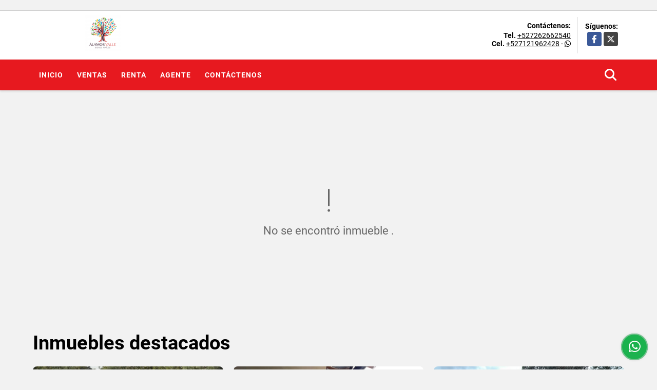

--- FILE ---
content_type: text/html; charset=UTF-8
request_url: https://alamosvalle.com/casa-venta-avandaro-valle-de-bravo/4545043
body_size: 9413
content:
<!DOCTYPE html>
<html lang="es">
    <head>
        <meta charset="utf-8">
        <meta name="viewport" content="width=device-width, initial-scale=1.0, user-scalable=no">
        <meta name="author" content="Wasi.co">
        <meta name="description" content="Av&amp;aacute;ndaro es por mucho hoy en d&amp;iacute;a el destino preferido por la gente de la CDMX que busca tener los privilegios de un entorno natural, lleno de act">
        <meta name="Keywords" content="Propiedades en México Estado de México Valle de Bravo, casas, apartamentos, lotes y fincas para la venta y alquiler en México Estado de México Valle de Bravo, vista al lago, bosque, rancho, acceso al lago, avandaro, club de golf rancho avandaro,">
        <meta name="Language" content="Spanish">
        <meta name="Designer" content="www.wasi.co">
        <meta name="distribution" content="Global">
        <meta name="Robots" content="INDEX,FOLLOW">
        <meta name="csrf-token" content="whOXrokTlkzHPIzJoKwrnl0Coj6Q0DRwXHKxC0tX">

        <title>CASA GALERIA  AVANDARO - $6,800,000 MXN</title>

        <!-- og tags -->
        <meta property="og:description" content="Av&amp;aacute;ndaro es por mucho hoy en d&amp;iacute;a el destino preferido por la gente de la CDMX que busca tener los privilegios de un entorno natural, lleno de act" />
        <meta property="og:title" content="CASA GALERIA  AVANDARO - $6,800,000 MXN" />
        <meta property="og:type" content="website" />
        <meta property="og:url" content="https://alamosvalle.com/casa-venta-avandaro-valle-de-bravo/4545043" />
        <meta property="og:image" content="https://images.wasi.co/inmuebles/b61242320221202055611.jpeg" />
        <meta property="og:image:width" content="300" />
        <meta property="og:image:height" content="225" />
        <meta property="og:site_name" content="alamosvalle.com" />

        <!-- og tags google+ -->
        <meta itemprop="description" content="Av&amp;aacute;ndaro es por mucho hoy en d&amp;iacute;a el destino preferido por la gente de la CDMX que busca tener los privilegios de un entorno natural, lleno de act">

        <!-- og tags twitter-->
        <meta name="twitter:card" value="Av&amp;aacute;ndaro es por mucho hoy en d&amp;iacute;a el destino preferido por la gente de la CDMX que busca tener los privilegios de un entorno natural, lleno de act">

                    <link href="https://images.wasi.co/inmuebles/b61242320221202055611.jpeg" rel="image_src"/>
        
        <link rel="shortcut icon" href="https://images.wasi.co/empresas/b20170222010608.jpeg" />
        <!-- ------------ Main Style ------------ -->
                    <link href="https://alamosvalle.com/css/v1/pro28/style.min.css?v11769849909" async rel="stylesheet" type="text/css"/>
            <link href="https://alamosvalle.com/css/v1/pro28/fonts.min.css?v11769849909" async rel="stylesheet" type="text/css"/>
                                          <link href="https://alamosvalle.com/css/v1/pro28/skins/red-light.min.css?v11769849909" async rel="stylesheet" type="text/css"/>
                                          <!--skin colors-->
        <!--<link href="css/skin/{color}.min.css" rel="stylesheet" type="text/css"/>-->
        <!--<link rel="stylesheet" href="https://cdn.jsdelivr.net/npm/bootstrap-select@1.14.0-beta3/dist/css/bootstrap-select.min.css">-->

                                        <script src="https://www.google.com/recaptcha/api.js?hl=es" async defer></script>
    </head>
    <body>
            <section id="gLang" >
    <div class="googleLang auto_margin" >
        <div id="google_translate_element"></div>
    </div>
</section>
<header>
    <div class="container-fluid">
        <div class="areaHeader auto_margin">
            <div class="row">
                <div class="col-lg-3 col-md-4">
                    <div class="logo">
                        <a href="https://alamosvalle.com"><img src="https://images.wasi.co/empresas/b20200113020818.png"  data-2x="https://images.wasi.co/empresas/2xb20200113020818.png" onerror="this.src='https://images.wasi.co/empresas/b20200113020818.png'" title="Logo empresa"
                                                                    class="img-retina center-block" alt="alamos valle bienes raices">
                        </a>
                    </div>
                </div>
                <div class="col-lg-9 col-md-8">
                    <div class="info_top">
                        <div class="contactTop">
                            <div class="layout">
                                <div class="phone">
                                    <strong>Contáctenos:</strong>
                                                                            <span><strong>Tel. </strong> <a href="tel:+527262662540">+527262662540</a></span>
                                                                                                                <span><strong>Cel. </strong><a href="tel:+527121962428">+527121962428</a> - <i class="fab fa-whatsapp"></i></span>
                                                                    </div>
                            </div>
                        </div>
                                                <div class="redesTop">
                            <div class="layout">
                                <div>Síguenos:</div>
                                <ul class="follow">
                                                                            <li><a href="https://www.facebook.com/Alamos-Valle-1575252099466574/?ref=hl" target="_blank" data-follow="facebook" title="facebook"><span>Facebook</span></a></li>
                                                                                                                <li><a href="https://twitter.com/AlamosValle" target="_blank" data-follow="x-twitter" title="X"><span>X</span></a></li>
                                                                                                                                                                                                                    </ul>
                            </div>
                        </div>
                                            </div>
                </div>
            </div>
        </div>
    </div>
</header>
<nav>
    <div class="topMenu">
        <div class="flat-mega-menu auto_margin">
            <ul id="idrop" class="mcollapse changer">
                <li><a href="https://alamosvalle.com" >Inicio</a></li>
                                                                    <li><a href="https://alamosvalle.com/s/ventas">Ventas</a>
                        <ul class="drop-down one-column hover-fade">
                                                                                                                                                                                                                                                                                                                                                                                                            <li><a href="https://alamosvalle.com/s/casa/ventas?id_property_type=1&amp;business_type%5B0%5D=for_sale">Casa (89)</a></li>
                                                                                                                                                                                                                                                        <li><a href="https://alamosvalle.com/s/condominio/ventas?id_property_type=19&amp;business_type%5B0%5D=for_sale">Condominio (105)</a></li>
                                                                                                                                                                                                                                                                                                                    <li><a href="https://alamosvalle.com/s/departamento/ventas?id_property_type=2&amp;business_type%5B0%5D=for_sale">Departamento (1)</a></li>
                                                                                                                                                                                                                                                                                                                                                                                                                                                                                                                                                                                                                                                                                                                                                                                                                    <li><a href="https://alamosvalle.com/s/nave-industrial/ventas?id_property_type=30&amp;business_type%5B0%5D=for_sale">Nave Industrial (1)</a></li>
                                                                                                                                                                                                                                                                                                                                                                                <li><a href="https://alamosvalle.com/s/rancho/ventas?id_property_type=7&amp;business_type%5B0%5D=for_sale">Rancho (6)</a></li>
                                                                                                                                                                                            <li><a href="https://alamosvalle.com/s/terreno/ventas?id_property_type=32&amp;business_type%5B0%5D=for_sale">Terreno (129)</a></li>
                                                                                    </ul>
                    </li>
                                                                                    <li><a href="https://alamosvalle.com/s/renta">Renta</a>
                        <ul class="drop-down one-column hover-fade">
                                                                                                                                                            <li><a href="https://alamosvalle.com/s/bungalow/renta?id_property_type=22&amp;business_type%5B0%5D=for_rent">Bungalow (2)</a></li>
                                                                                                                                <li><a href="https://alamosvalle.com/s/cabana/renta?id_property_type=28&amp;business_type%5B0%5D=for_rent">Cabaña (1)</a></li>
                                                                                                                                                                                                                                                        <li><a href="https://alamosvalle.com/s/casa/renta?id_property_type=1&amp;business_type%5B0%5D=for_rent">Casa (55)</a></li>
                                                                                                                                                                                                                                                        <li><a href="https://alamosvalle.com/s/condominio/renta?id_property_type=19&amp;business_type%5B0%5D=for_rent">Condominio (25)</a></li>
                                                                                                                                                                                                                                                                                                                    <li><a href="https://alamosvalle.com/s/departamento/renta?id_property_type=2&amp;business_type%5B0%5D=for_rent">Departamento (2)</a></li>
                                                                                                                                                                                                                                                                                                                                                                                                                                                                                                                                                                                                                                <li><a href="https://alamosvalle.com/s/local/renta?id_property_type=3&amp;business_type%5B0%5D=for_rent">Local (9)</a></li>
                                                                                                                                                                                                                                                                                                                                                                                                                                                                                                                                                                                                                                                                                            <li><a href="https://alamosvalle.com/s/terreno/renta?id_property_type=32&amp;business_type%5B0%5D=for_rent">Terreno (1)</a></li>
                                                                                    </ul>
                    </li>
                                                                                                                                                                <li><a href="https://alamosvalle.com/asesores" >Agente</a></li>
                                                                                                <li><a href="https://alamosvalle.com/main-contactenos.htm" >Contáctenos</a></li>
                <li class="search-bar hidden-md-down"><i class="fa fa-search"></i>
                    <ul class="drop-down" style="display: none;">
                        <form method="GET" action="https://alamosvalle.com/s" accept-charset="UTF-8" onSubmit="$(&#039;input[type=&quot;submit&quot;]&#039;).attr(&quot;disabled&quot;,&quot;disabled&quot;);">
                        <table>
                            <tbody>
                            <tr>
                                <td><input type="text" id="matchLabel" placeholder="Buscar en el sitio" value="" name="match"></td>
                                <td><input class="btn" type="submit" value="Buscar"></td>
                            </tr>
                            </tbody>
                        </table>
                        </form>
                    </ul>
                </li>
            </ul>
        </div>
    </div>
</nav>
<div id="mobile" style="position: relative;">
    <div class="mobile_search hidden-lg-up">
        <a href="#" class="show_hide"><i class="fas fa-search"></i></a>
    </div>
</div>
<!--mobile search-->
<div class="slidingSearch">
    <div class="input-group">
        <form method="GET" action="https://alamosvalle.com/s" accept-charset="UTF-8" onSubmit="$(&#039;input[type=&quot;submit&quot;]&#039;).attr(&quot;disabled&quot;,&quot;disabled&quot;);">
        <table>
            <tbody>
            <tr>
                <td><input type="text" class="form-control" aria-label="" placeholder="Buscar por:" name="match" value=""></td>
                <td><input class="btn" type="submit" value="Buscar"></td>
            </tr>
            </tbody>
        </table>
        </form>
    </div>
</div>
                <section>
            <div class="area-content ">
                <!-- mensage-->
                <div class="msg_empty">
                    <div class="text">
                        <i class="far fa-exclamation"></i>
                        <p> No se encontró inmueble .</p>
                    </div>
                </div>
                <!-- end mensage-->
                <section>
        <div class="container-fluid">
            <div class="areaDestacados auto_margin pt-lg-1 pt-md-0 pt-5">
                <h2>Inmuebles <strong>destacados</strong></h2>
                <div class="list-properties">
                    <div class="row">
                                                    <div class="col-lg-4 col-md-6 mt-2 mb-2">
                                <div class="item border-0 shadow-none">
        <figure>
        <a href="https://alamosvalle.com/local-renta-valle-de-bravo/9360722" class="fill_B">
            <img data-sizes="auto" data-src="https://image.wasi.co/[base64]" class="fill-box" alt="local 2 en renta en plaza andador valle de bravo la pena">
        </a>
        <div class="shape_img"></div>
    </figure>
    <div class="body">
        <span class="tag1">LOCAL</span> <span class="tag2">
            RENTA
        </span>
        <h2><a href="https://alamosvalle.com/local-renta-valle-de-bravo/9360722" class="t8-title">LOCAL 2 EN RENTA EN PLAZA ANDADOR, VALLE DE BRAVO, LA PEÑA</a></h2>
        <div class="ubicacion  t8-title">Mexico</div>
        <div class="info_details">
            <div class="row">
                <div class="col-3">
                    <span class="dt1">0</span>
                    <span class="dt2 t8-title"> Habitaciones</span>
                </div>
                <div class="col-3">
                    <span class="dt1">0</span>
                    <span class="dt2 t8-title text-truncate"> Baños</span>
                </div>
                <div class="col-3">
                    <span class="dt1">0</span>
                    <span class="dt2 text-truncate"> Garaje</span>
                </div>
                                <div class="col-3">
                    <span class="dt1">155</span>
                    <span class="dt2 t8-title"> Área m<sup>2</sup> </span>
                </div>
                            </div>
        </div>
        <div class="areaPrecio">
            <div class="row">
                                                                                                <div class="col-2"></div>
                        <div class="col-9 text-right">
                            Renta
                            <p class=" text-truncate">$55,000 <small>MXN</small></p>
                        </div>
                                                </div>
        </div>
    </div>
</div>
                            </div>
                                                    <div class="col-lg-4 col-md-6 mt-2 mb-2">
                                <div class="item border-0 shadow-none">
        <figure>
        <a href="https://alamosvalle.com/condominio-renta-valle-de-bravo/9529103" class="fill_B">
            <img data-sizes="auto" data-src="https://image.wasi.co/[base64]" class="fill-box" alt="town house en renta">
        </a>
        <div class="shape_img"></div>
    </figure>
    <div class="body">
        <span class="tag1">CONDOMINIO</span> <span class="tag2">
            RENTA
        </span>
        <h2><a href="https://alamosvalle.com/condominio-renta-valle-de-bravo/9529103" class="t8-title">TOWN HOUSE EN RENTA </a></h2>
        <div class="ubicacion  t8-title">Mexico</div>
        <div class="info_details">
            <div class="row">
                <div class="col-3">
                    <span class="dt1">3</span>
                    <span class="dt2 t8-title"> Habitaciones</span>
                </div>
                <div class="col-3">
                    <span class="dt1">3</span>
                    <span class="dt2 t8-title text-truncate"> Baños</span>
                </div>
                <div class="col-3">
                    <span class="dt1">1</span>
                    <span class="dt2 text-truncate"> Garaje</span>
                </div>
                                <div class="col-3">
                    <span class="dt1">160</span>
                    <span class="dt2 t8-title"> Área m<sup>2</sup> </span>
                </div>
                            </div>
        </div>
        <div class="areaPrecio">
            <div class="row">
                                                                                                <div class="col-2"></div>
                        <div class="col-9 text-right">
                            Renta
                            <p class=" text-truncate">$40,000 <small>MXN</small></p>
                        </div>
                                                </div>
        </div>
    </div>
</div>
                            </div>
                                                    <div class="col-lg-4 col-md-6 mt-2 mb-2">
                                <div class="item border-0 shadow-none">
        <figure>
        <a href="https://alamosvalle.com/casa-renta-valle-de-bravo/9367394" class="fill_B">
            <img data-sizes="auto" data-src="https://image.wasi.co/[base64]" class="fill-box" alt="casa valle verde avandaro">
        </a>
        <div class="shape_img"></div>
    </figure>
    <div class="body">
        <span class="tag1">CASA</span> <span class="tag2">
            RENTA
        </span>
        <h2><a href="https://alamosvalle.com/casa-renta-valle-de-bravo/9367394" class="t8-title">CASA VALLE VERDE AVANDARO </a></h2>
        <div class="ubicacion  t8-title">Mexico</div>
        <div class="info_details">
            <div class="row">
                <div class="col-3">
                    <span class="dt1">4</span>
                    <span class="dt2 t8-title"> Habitaciones</span>
                </div>
                <div class="col-3">
                    <span class="dt1">5</span>
                    <span class="dt2 t8-title text-truncate"> Baños</span>
                </div>
                <div class="col-3">
                    <span class="dt1">3</span>
                    <span class="dt2 text-truncate"> Garaje</span>
                </div>
                                <div class="col-3">
                    <span class="dt1">250</span>
                    <span class="dt2 t8-title"> Área m<sup>2</sup> </span>
                </div>
                            </div>
        </div>
        <div class="areaPrecio">
            <div class="row">
                                                                                                <div class="col-2"></div>
                        <div class="col-9 text-right">
                            Renta
                            <p class=" text-truncate">$37,500 <small>MXN</small></p>
                        </div>
                                                </div>
        </div>
    </div>
</div>
                            </div>
                                                    <div class="col-lg-4 col-md-6 mt-2 mb-2">
                                <div class="item border-0 shadow-none">
        <figure>
        <a href="https://alamosvalle.com/bungalow-renta-valle-de-bravo/9339767" class="fill_B">
            <img data-sizes="auto" data-src="https://image.wasi.co/[base64]" class="fill-box" alt="bungalow en renta">
        </a>
        <div class="shape_img"></div>
    </figure>
    <div class="body">
        <span class="tag1">BUNGALOW</span> <span class="tag2">
            RENTA
        </span>
        <h2><a href="https://alamosvalle.com/bungalow-renta-valle-de-bravo/9339767" class="t8-title">BUNGALOW EN RENTA </a></h2>
        <div class="ubicacion  t8-title">Mexico</div>
        <div class="info_details">
            <div class="row">
                <div class="col-3">
                    <span class="dt1">1</span>
                    <span class="dt2 t8-title"> Habitaciones</span>
                </div>
                <div class="col-3">
                    <span class="dt1">1</span>
                    <span class="dt2 t8-title text-truncate"> Baño</span>
                </div>
                <div class="col-3">
                    <span class="dt1">2</span>
                    <span class="dt2 text-truncate"> Garaje</span>
                </div>
                                <div class="col-3">
                    <span class="dt1">60</span>
                    <span class="dt2 t8-title"> Área m<sup>2</sup> </span>
                </div>
                            </div>
        </div>
        <div class="areaPrecio">
            <div class="row">
                                                                                                <div class="col-2"></div>
                        <div class="col-9 text-right">
                            Renta
                            <p class=" text-truncate">$9,000 <small>MXN</small></p>
                        </div>
                                                </div>
        </div>
    </div>
</div>
                            </div>
                                                    <div class="col-lg-4 col-md-6 mt-2 mb-2">
                                <div class="item border-0 shadow-none">
        <figure>
        <a href="https://alamosvalle.com/condominio-venta-valle-de-bravo/8608452" class="fill_B">
            <img data-sizes="auto" data-src="https://image.wasi.co/[base64]" class="fill-box" alt="casa en venta avandaro">
        </a>
        <div class="shape_img"></div>
    </figure>
    <div class="body">
        <span class="tag1">CONDOMINIO</span> <span class="tag2">
            VENTA
        </span>
        <h2><a href="https://alamosvalle.com/condominio-venta-valle-de-bravo/8608452" class="t8-title">CASA EN VENTA AVANDARO</a></h2>
        <div class="ubicacion  t8-title">Mexico</div>
        <div class="info_details">
            <div class="row">
                <div class="col-3">
                    <span class="dt1">4</span>
                    <span class="dt2 t8-title"> Habitaciones</span>
                </div>
                <div class="col-3">
                    <span class="dt1">5</span>
                    <span class="dt2 t8-title text-truncate"> Baños</span>
                </div>
                <div class="col-3">
                    <span class="dt1">2</span>
                    <span class="dt2 text-truncate"> Garaje</span>
                </div>
                                <div class="col-3">
                    <span class="dt1">545</span>
                    <span class="dt2 t8-title"> Área m<sup>2</sup> </span>
                </div>
                            </div>
        </div>
        <div class="areaPrecio">
            <div class="row">
                                                                            <div class="col-2"></div>
                        <div class="col-9 text-right">
                            Venta
                            <p class=" text-truncate">$17,724,000 <small>MXN</small></p>
                        </div>
                                                                    </div>
        </div>
    </div>
</div>
                            </div>
                                                    <div class="col-lg-4 col-md-6 mt-2 mb-2">
                                <div class="item border-0 shadow-none">
        <figure>
        <a href="https://alamosvalle.com/casa-venta-valle-de-bravo/9654746" class="fill_B">
            <img data-sizes="auto" data-src="https://image.wasi.co/[base64]" class="fill-box" alt="casa en venta colibri valle de bravo">
        </a>
        <div class="shape_img"></div>
    </figure>
    <div class="body">
        <span class="tag1">CASA</span> <span class="tag2">
            VENTA
        </span>
        <h2><a href="https://alamosvalle.com/casa-venta-valle-de-bravo/9654746" class="t8-title">CASA EN VENTA COLIBRÍ, VALLE DE BRAVO </a></h2>
        <div class="ubicacion  t8-title">Mexico</div>
        <div class="info_details">
            <div class="row">
                <div class="col-3">
                    <span class="dt1">3</span>
                    <span class="dt2 t8-title"> Habitaciones</span>
                </div>
                <div class="col-3">
                    <span class="dt1">3</span>
                    <span class="dt2 t8-title text-truncate"> Baños</span>
                </div>
                <div class="col-3">
                    <span class="dt1">3</span>
                    <span class="dt2 text-truncate"> Garaje</span>
                </div>
                                <div class="col-3">
                    <span class="dt1">194</span>
                    <span class="dt2 t8-title"> Área m<sup>2</sup> </span>
                </div>
                            </div>
        </div>
        <div class="areaPrecio">
            <div class="row">
                                                                            <div class="col-2"></div>
                        <div class="col-9 text-right">
                            Venta
                            <p class=" text-truncate">$11,000,000 <small>MXN</small></p>
                        </div>
                                                                    </div>
        </div>
    </div>
</div>
                            </div>
                                                    <div class="col-lg-4 col-md-6 mt-2 mb-2">
                                <div class="item border-0 shadow-none">
        <figure>
        <a href="https://alamosvalle.com/local-renta-valle-de-bravo/9360428" class="fill_B">
            <img data-sizes="auto" data-src="https://image.wasi.co/[base64]" class="fill-box" alt="local 5 en renta en plaza andador valle de bravo la pena">
        </a>
        <div class="shape_img"></div>
    </figure>
    <div class="body">
        <span class="tag1">LOCAL</span> <span class="tag2">
            RENTA
        </span>
        <h2><a href="https://alamosvalle.com/local-renta-valle-de-bravo/9360428" class="t8-title">LOCAL 5 EN RENTA EN PLAZA ANDADOR, VALLE DE BRAVO, LA PEÑA</a></h2>
        <div class="ubicacion  t8-title">Mexico</div>
        <div class="info_details">
            <div class="row">
                <div class="col-3">
                    <span class="dt1">0</span>
                    <span class="dt2 t8-title"> Habitaciones</span>
                </div>
                <div class="col-3">
                    <span class="dt1">0</span>
                    <span class="dt2 t8-title text-truncate"> Baños</span>
                </div>
                <div class="col-3">
                    <span class="dt1">0</span>
                    <span class="dt2 text-truncate"> Garaje</span>
                </div>
                                <div class="col-3">
                    <span class="dt1">139</span>
                    <span class="dt2 t8-title"> Área m<sup>2</sup> </span>
                </div>
                            </div>
        </div>
        <div class="areaPrecio">
            <div class="row">
                                                                                                <div class="col-2"></div>
                        <div class="col-9 text-right">
                            Renta
                            <p class=" text-truncate">$55,000 <small>MXN</small></p>
                        </div>
                                                </div>
        </div>
    </div>
</div>
                            </div>
                                                    <div class="col-lg-4 col-md-6 mt-2 mb-2">
                                <div class="item border-0 shadow-none">
        <figure>
        <a href="https://alamosvalle.com/casa-venta-valle-de-bravo/9391291" class="fill_B">
            <img data-sizes="auto" data-src="https://image.wasi.co/[base64]" class="fill-box" alt="casa en venta en el pueblo">
        </a>
        <div class="shape_img"></div>
    </figure>
    <div class="body">
        <span class="tag1">CASA</span> <span class="tag2">
            VENTA
        </span>
        <h2><a href="https://alamosvalle.com/casa-venta-valle-de-bravo/9391291" class="t8-title">CASA EN VENTA EN EL PUEBLO</a></h2>
        <div class="ubicacion  t8-title">Mexico</div>
        <div class="info_details">
            <div class="row">
                <div class="col-3">
                    <span class="dt1">3</span>
                    <span class="dt2 t8-title"> Habitaciones</span>
                </div>
                <div class="col-3">
                    <span class="dt1">2</span>
                    <span class="dt2 t8-title text-truncate"> Baños</span>
                </div>
                <div class="col-3">
                    <span class="dt1">2</span>
                    <span class="dt2 text-truncate"> Garaje</span>
                </div>
                                <div class="col-3">
                    <span class="dt1">115</span>
                    <span class="dt2 t8-title"> Área m<sup>2</sup> </span>
                </div>
                            </div>
        </div>
        <div class="areaPrecio">
            <div class="row">
                                                                            <div class="col-2"></div>
                        <div class="col-9 text-right">
                            Venta
                            <p class=" text-truncate">$4,650,000 <small>MXN</small></p>
                        </div>
                                                                    </div>
        </div>
    </div>
</div>
                            </div>
                                                    <div class="col-lg-4 col-md-6 mt-2 mb-2">
                                <div class="item border-0 shadow-none">
        <figure>
        <a href="https://alamosvalle.com/terreno-venta-avandaro-valle-de-bravo/7365129" class="fill_B">
            <img data-sizes="auto" data-src="https://image.wasi.co/[base64]" class="fill-box" alt="rancho el pinal">
        </a>
        <div class="shape_img"></div>
    </figure>
    <div class="body">
        <span class="tag1">TERRENO</span> <span class="tag2">
            VENTA
        </span>
        <h2><a href="https://alamosvalle.com/terreno-venta-avandaro-valle-de-bravo/7365129" class="t8-title">RANCHO EL PINAL </a></h2>
        <div class="ubicacion  t8-title">Mexico</div>
        <div class="info_details">
            <div class="row">
                <div class="col-3">
                    <span class="dt1">0</span>
                    <span class="dt2 t8-title"> Habitaciones</span>
                </div>
                <div class="col-3">
                    <span class="dt1">0</span>
                    <span class="dt2 t8-title text-truncate"> Baños</span>
                </div>
                <div class="col-3">
                    <span class="dt1">0</span>
                    <span class="dt2 text-truncate"> Garaje</span>
                </div>
                            </div>
        </div>
        <div class="areaPrecio">
            <div class="row">
                                                                            <div class="col-2"></div>
                        <div class="col-9 text-right">
                            Venta
                            <p class=" text-truncate">$10,100,000 <small>MXN</small></p>
                        </div>
                                                                    </div>
        </div>
    </div>
</div>
                            </div>
                                                    <div class="col-lg-4 col-md-6 mt-2 mb-2">
                                <div class="item border-0 shadow-none">
        <figure>
        <a href="https://alamosvalle.com/casa-venta-valle-de-bravo/9460661" class="fill_B">
            <img data-sizes="auto" data-src="https://image.wasi.co/[base64]" class="fill-box" alt="residencia del rio club de golf con acceso al green">
        </a>
        <div class="shape_img"></div>
    </figure>
    <div class="body">
        <span class="tag1">CASA</span> <span class="tag2">
            VENTA
        </span>
        <h2><a href="https://alamosvalle.com/casa-venta-valle-de-bravo/9460661" class="t8-title">RESIDENCIA DEL RÍO CLUB DE GOLF CON ACCESO AL GREEN</a></h2>
        <div class="ubicacion  t8-title">Mexico</div>
        <div class="info_details">
            <div class="row">
                <div class="col-3">
                    <span class="dt1">8</span>
                    <span class="dt2 t8-title"> Habitaciones</span>
                </div>
                <div class="col-3">
                    <span class="dt1">9.5</span>
                    <span class="dt2 t8-title text-truncate"> Baños</span>
                </div>
                <div class="col-3">
                    <span class="dt1">8</span>
                    <span class="dt2 text-truncate"> Garaje</span>
                </div>
                                <div class="col-3">
                    <span class="dt1">800</span>
                    <span class="dt2 t8-title"> Área m<sup>2</sup> </span>
                </div>
                            </div>
        </div>
        <div class="areaPrecio">
            <div class="row">
                                                                            <div class="col-2"></div>
                        <div class="col-9 text-right">
                            Venta
                            <p class=" text-truncate">$40,000,000 <small>MXN</small></p>
                        </div>
                                                                    </div>
        </div>
    </div>
</div>
                            </div>
                                                    <div class="col-lg-4 col-md-6 mt-2 mb-2">
                                <div class="item border-0 shadow-none">
        <figure>
        <a href="https://alamosvalle.com/casa-renta-valle-de-bravo/9462028" class="fill_B">
            <img data-sizes="auto" data-src="https://image.wasi.co/[base64]" class="fill-box" alt="casa en renta junto a valle santana">
        </a>
        <div class="shape_img"></div>
    </figure>
    <div class="body">
        <span class="tag1">CASA</span> <span class="tag2">
            RENTA
        </span>
        <h2><a href="https://alamosvalle.com/casa-renta-valle-de-bravo/9462028" class="t8-title">CASA EN RENTA JUNTO A VALLE SANTANA </a></h2>
        <div class="ubicacion  t8-title">Mexico</div>
        <div class="info_details">
            <div class="row">
                <div class="col-3">
                    <span class="dt1">3</span>
                    <span class="dt2 t8-title"> Habitaciones</span>
                </div>
                <div class="col-3">
                    <span class="dt1">3</span>
                    <span class="dt2 t8-title text-truncate"> Baños</span>
                </div>
                <div class="col-3">
                    <span class="dt1">3</span>
                    <span class="dt2 text-truncate"> Garaje</span>
                </div>
                                <div class="col-3">
                    <span class="dt1">220</span>
                    <span class="dt2 t8-title"> Área m<sup>2</sup> </span>
                </div>
                            </div>
        </div>
        <div class="areaPrecio">
            <div class="row">
                                                                                                <div class="col-2"></div>
                        <div class="col-9 text-right">
                            Renta
                            <p class=" text-truncate">$9,000 <small>MXN</small></p>
                        </div>
                                                </div>
        </div>
    </div>
</div>
                            </div>
                                                    <div class="col-lg-4 col-md-6 mt-2 mb-2">
                                <div class="item border-0 shadow-none">
        <figure>
        <a href="https://alamosvalle.com/condominio-renta-valle-de-bravo/9753812" class="fill_B">
            <img data-sizes="auto" data-src="https://image.wasi.co/[base64]" class="fill-box" alt="casa rio en renta">
        </a>
        <div class="shape_img"></div>
    </figure>
    <div class="body">
        <span class="tag1">CONDOMINIO</span> <span class="tag2">
            RENTA
        </span>
        <h2><a href="https://alamosvalle.com/condominio-renta-valle-de-bravo/9753812" class="t8-title">CASA RIO EN RENTA </a></h2>
        <div class="ubicacion  t8-title">Mexico</div>
        <div class="info_details">
            <div class="row">
                <div class="col-3">
                    <span class="dt1">4</span>
                    <span class="dt2 t8-title"> Habitaciones</span>
                </div>
                <div class="col-3">
                    <span class="dt1">7</span>
                    <span class="dt2 t8-title text-truncate"> Baños</span>
                </div>
                <div class="col-3">
                    <span class="dt1">3</span>
                    <span class="dt2 text-truncate"> Garaje</span>
                </div>
                                <div class="col-3">
                    <span class="dt1">300</span>
                    <span class="dt2 t8-title"> Área m<sup>2</sup> </span>
                </div>
                            </div>
        </div>
        <div class="areaPrecio">
            <div class="row">
                                                                                                <div class="col-2"></div>
                        <div class="col-9 text-right">
                            Renta
                            <p class=" text-truncate">$90,000 <small>MXN</small></p>
                        </div>
                                                </div>
        </div>
    </div>
</div>
                            </div>
                                                    <div class="col-lg-4 col-md-6 mt-2 mb-2">
                                <div class="item border-0 shadow-none">
        <figure>
        <a href="https://alamosvalle.com/condominio-venta-valle-de-bravo/9464464" class="fill_B">
            <img data-sizes="auto" data-src="https://image.wasi.co/[base64]" class="fill-box" alt="maja conjunto de 3 casas">
        </a>
        <div class="shape_img"></div>
    </figure>
    <div class="body">
        <span class="tag1">CONDOMINIO</span> <span class="tag2">
            VENTA
        </span>
        <h2><a href="https://alamosvalle.com/condominio-venta-valle-de-bravo/9464464" class="t8-title">MÁJÁ, CONJUNTO DE 3 CASAS </a></h2>
        <div class="ubicacion  t8-title">Mexico</div>
        <div class="info_details">
            <div class="row">
                <div class="col-3">
                    <span class="dt1">4</span>
                    <span class="dt2 t8-title"> Habitaciones</span>
                </div>
                <div class="col-3">
                    <span class="dt1">5</span>
                    <span class="dt2 t8-title text-truncate"> Baños</span>
                </div>
                <div class="col-3">
                    <span class="dt1">4</span>
                    <span class="dt2 text-truncate"> Garaje</span>
                </div>
                                <div class="col-3">
                    <span class="dt1">427</span>
                    <span class="dt2 t8-title"> Área m<sup>2</sup> </span>
                </div>
                            </div>
        </div>
        <div class="areaPrecio">
            <div class="row">
                                                                            <div class="col-2"></div>
                        <div class="col-9 text-right">
                            Venta
                            <p class=" text-truncate">$14,500,000 <small>MXN</small></p>
                        </div>
                                                                    </div>
        </div>
    </div>
</div>
                            </div>
                                                    <div class="col-lg-4 col-md-6 mt-2 mb-2">
                                <div class="item border-0 shadow-none">
        <figure>
        <a href="https://alamosvalle.com/local-renta-valle-de-bravo/9613465" class="fill_B">
            <img data-sizes="auto" data-src="https://image.wasi.co/[base64]" class="fill-box" alt="local en renta en acatitlan">
        </a>
        <div class="shape_img"></div>
    </figure>
    <div class="body">
        <span class="tag1">LOCAL</span> <span class="tag2">
            RENTA
        </span>
        <h2><a href="https://alamosvalle.com/local-renta-valle-de-bravo/9613465" class="t8-title">LOCAL EN RENTA EN ACATITLAN </a></h2>
        <div class="ubicacion  t8-title">Mexico</div>
        <div class="info_details">
            <div class="row">
                <div class="col-3">
                    <span class="dt1">0</span>
                    <span class="dt2 t8-title"> Habitaciones</span>
                </div>
                <div class="col-3">
                    <span class="dt1">0</span>
                    <span class="dt2 t8-title text-truncate"> Baños</span>
                </div>
                <div class="col-3">
                    <span class="dt1">0</span>
                    <span class="dt2 text-truncate"> Garaje</span>
                </div>
                                <div class="col-3">
                    <span class="dt1">125</span>
                    <span class="dt2 t8-title"> Área m<sup>2</sup> </span>
                </div>
                            </div>
        </div>
        <div class="areaPrecio">
            <div class="row">
                                                                                                <div class="col-2"></div>
                        <div class="col-9 text-right">
                            Renta
                            <p class=" text-truncate">$22,000 <small>MXN</small></p>
                        </div>
                                                </div>
        </div>
    </div>
</div>
                            </div>
                                                    <div class="col-lg-4 col-md-6 mt-2 mb-2">
                                <div class="item border-0 shadow-none">
        <figure>
        <a href="https://alamosvalle.com/cabana-renta-valle-de-bravo/9656076" class="fill_B">
            <img data-sizes="auto" data-src="https://image.wasi.co/[base64]" class="fill-box" alt="cabanas monte alto">
        </a>
        <div class="shape_img"></div>
    </figure>
    <div class="body">
        <span class="tag1">CABAÑA</span> <span class="tag2">
            RENTA
        </span>
        <h2><a href="https://alamosvalle.com/cabana-renta-valle-de-bravo/9656076" class="t8-title">CABAÑAS MONTE ALTO </a></h2>
        <div class="ubicacion  t8-title">Mexico</div>
        <div class="info_details">
            <div class="row">
                <div class="col-3">
                    <span class="dt1">1</span>
                    <span class="dt2 t8-title"> Habitaciones</span>
                </div>
                <div class="col-3">
                    <span class="dt1">1</span>
                    <span class="dt2 t8-title text-truncate"> Baño</span>
                </div>
                <div class="col-3">
                    <span class="dt1">1</span>
                    <span class="dt2 text-truncate"> Garaje</span>
                </div>
                            </div>
        </div>
        <div class="areaPrecio">
            <div class="row">
                                                                                                <div class="col-2"></div>
                        <div class="col-9 text-right">
                            Renta
                            <p class=" text-truncate">$13,500 <small>MXN</small></p>
                        </div>
                                                </div>
        </div>
    </div>
</div>
                            </div>
                                                    <div class="col-lg-4 col-md-6 mt-2 mb-2">
                                <div class="item border-0 shadow-none">
        <figure>
        <a href="https://alamosvalle.com/condominio-venta-valle-de-bravo/9460557" class="fill_B">
            <img data-sizes="auto" data-src="https://image.wasi.co/[base64]" class="fill-box" alt="casa en venta rincon acatitlan b11">
        </a>
        <div class="shape_img"></div>
    </figure>
    <div class="body">
        <span class="tag1">CONDOMINIO</span> <span class="tag2">
            VENTA
        </span>
        <h2><a href="https://alamosvalle.com/condominio-venta-valle-de-bravo/9460557" class="t8-title">CASA EN VENTA RINCON ACATITLAN B11</a></h2>
        <div class="ubicacion  t8-title">Mexico</div>
        <div class="info_details">
            <div class="row">
                <div class="col-3">
                    <span class="dt1">4</span>
                    <span class="dt2 t8-title"> Habitaciones</span>
                </div>
                <div class="col-3">
                    <span class="dt1">6</span>
                    <span class="dt2 t8-title text-truncate"> Baños</span>
                </div>
                <div class="col-3">
                    <span class="dt1">2</span>
                    <span class="dt2 text-truncate"> Garaje</span>
                </div>
                                <div class="col-3">
                    <span class="dt1">390</span>
                    <span class="dt2 t8-title"> Área m<sup>2</sup> </span>
                </div>
                            </div>
        </div>
        <div class="areaPrecio">
            <div class="row">
                                                                            <div class="col-2"></div>
                        <div class="col-9 text-right">
                            Venta
                            <p class=" text-truncate">$15,800,000 <small>MXN</small></p>
                        </div>
                                                                    </div>
        </div>
    </div>
</div>
                            </div>
                                                    <div class="col-lg-4 col-md-6 mt-2 mb-2">
                                <div class="item border-0 shadow-none">
        <figure>
        <a href="https://alamosvalle.com/casa-venta-valle-de-bravo/9486361" class="fill_B">
            <img data-sizes="auto" data-src="https://image.wasi.co/[base64]" class="fill-box" alt="casa en venta con vista al lago">
        </a>
        <div class="shape_img"></div>
    </figure>
    <div class="body">
        <span class="tag1">CASA</span> <span class="tag2">
            VENTA
        </span>
        <h2><a href="https://alamosvalle.com/casa-venta-valle-de-bravo/9486361" class="t8-title">CASA EN VENTA CON VISTA AL LAGO  </a></h2>
        <div class="ubicacion  t8-title">Mexico</div>
        <div class="info_details">
            <div class="row">
                <div class="col-3">
                    <span class="dt1">4</span>
                    <span class="dt2 t8-title"> Habitaciones</span>
                </div>
                <div class="col-3">
                    <span class="dt1">4.5</span>
                    <span class="dt2 t8-title text-truncate"> Baños</span>
                </div>
                <div class="col-3">
                    <span class="dt1">3</span>
                    <span class="dt2 text-truncate"> Garaje</span>
                </div>
                                <div class="col-3">
                    <span class="dt1">371</span>
                    <span class="dt2 t8-title"> Área m<sup>2</sup> </span>
                </div>
                            </div>
        </div>
        <div class="areaPrecio">
            <div class="row">
                                                                            <div class="col-2"></div>
                        <div class="col-9 text-right">
                            Venta
                            <p class=" text-truncate">$11,800,000 <small>MXN</small></p>
                        </div>
                                                                    </div>
        </div>
    </div>
</div>
                            </div>
                                                    <div class="col-lg-4 col-md-6 mt-2 mb-2">
                                <div class="item border-0 shadow-none">
        <figure>
        <a href="https://alamosvalle.com/terreno-venta-valle-de-bravo/9357645" class="fill_B">
            <img data-sizes="auto" data-src="https://image.wasi.co/[base64]" class="fill-box" alt="lote en venta avandaro">
        </a>
        <div class="shape_img"></div>
    </figure>
    <div class="body">
        <span class="tag1">TERRENO</span> <span class="tag2">
            VENTA
        </span>
        <h2><a href="https://alamosvalle.com/terreno-venta-valle-de-bravo/9357645" class="t8-title">LOTE EN VENTA~ AVANDARO</a></h2>
        <div class="ubicacion  t8-title">Mexico</div>
        <div class="info_details">
            <div class="row">
                <div class="col-3">
                    <span class="dt1">0</span>
                    <span class="dt2 t8-title"> Habitaciones</span>
                </div>
                <div class="col-3">
                    <span class="dt1">0</span>
                    <span class="dt2 t8-title text-truncate"> Baños</span>
                </div>
                <div class="col-3">
                    <span class="dt1">0</span>
                    <span class="dt2 text-truncate"> Garaje</span>
                </div>
                            </div>
        </div>
        <div class="areaPrecio">
            <div class="row">
                                                                            <div class="col-2"></div>
                        <div class="col-9 text-right">
                            Venta
                            <p class=" text-truncate">$4,500,000 <small>MXN</small></p>
                        </div>
                                                                    </div>
        </div>
    </div>
</div>
                            </div>
                                                    <div class="col-lg-4 col-md-6 mt-2 mb-2">
                                <div class="item border-0 shadow-none">
        <figure>
        <a href="https://alamosvalle.com/casa-renta-avandaro-valle-de-bravo/9400167" class="fill_B">
            <img data-sizes="auto" data-src="https://image.wasi.co/[base64]" class="fill-box" alt="casa en renta con jacuzzi cerca al club de golf avandaro">
        </a>
        <div class="shape_img"></div>
    </figure>
    <div class="body">
        <span class="tag1">CASA</span> <span class="tag2">
            RENTA
        </span>
        <h2><a href="https://alamosvalle.com/casa-renta-avandaro-valle-de-bravo/9400167" class="t8-title">CASA EN RENTA CON JACUZZI CERCA AL CLUB DE GOLF AVANDARO</a></h2>
        <div class="ubicacion  t8-title">Mexico</div>
        <div class="info_details">
            <div class="row">
                <div class="col-3">
                    <span class="dt1">4</span>
                    <span class="dt2 t8-title"> Habitaciones</span>
                </div>
                <div class="col-3">
                    <span class="dt1">5.5</span>
                    <span class="dt2 t8-title text-truncate"> Baños</span>
                </div>
                <div class="col-3">
                    <span class="dt1">5</span>
                    <span class="dt2 text-truncate"> Garaje</span>
                </div>
                                <div class="col-3">
                    <span class="dt1">300</span>
                    <span class="dt2 t8-title"> Área m<sup>2</sup> </span>
                </div>
                            </div>
        </div>
        <div class="areaPrecio">
            <div class="row">
                                                                                                <div class="col-2"></div>
                        <div class="col-9 text-right">
                            Renta
                            <p class=" text-truncate">$43,000 <small>MXN</small></p>
                        </div>
                                                </div>
        </div>
    </div>
</div>
                            </div>
                                                    <div class="col-lg-4 col-md-6 mt-2 mb-2">
                                <div class="item border-0 shadow-none">
        <figure>
        <a href="https://alamosvalle.com/casa-venta-acatitlan-valle-de-bravo/7042715" class="fill_B">
            <img data-sizes="auto" data-src="https://image.wasi.co/[base64]" class="fill-box" alt="casa rio venta">
        </a>
        <div class="shape_img"></div>
    </figure>
    <div class="body">
        <span class="tag1">CASA</span> <span class="tag2">
            VENTA
        </span>
        <h2><a href="https://alamosvalle.com/casa-venta-acatitlan-valle-de-bravo/7042715" class="t8-title">CASA RIO VENTA</a></h2>
        <div class="ubicacion  t8-title">Mexico</div>
        <div class="info_details">
            <div class="row">
                <div class="col-3">
                    <span class="dt1">4</span>
                    <span class="dt2 t8-title"> Habitaciones</span>
                </div>
                <div class="col-3">
                    <span class="dt1">6</span>
                    <span class="dt2 t8-title text-truncate"> Baños</span>
                </div>
                <div class="col-3">
                    <span class="dt1">6</span>
                    <span class="dt2 text-truncate"> Garaje</span>
                </div>
                                <div class="col-3">
                    <span class="dt1">580</span>
                    <span class="dt2 t8-title"> Área m<sup>2</sup> </span>
                </div>
                            </div>
        </div>
        <div class="areaPrecio">
            <div class="row">
                                                                            <div class="col-2"></div>
                        <div class="col-9 text-right">
                            Venta
                            <p class=" text-truncate">$28,500,000 <small>MXN</small></p>
                        </div>
                                                                    </div>
        </div>
    </div>
</div>
                            </div>
                                            </div>
                </div>
            </div>
        </div>
    </section>
            </div>
        </section>
        </div>
        <footer id="footer_app">
    <div class="bg-city">
        <div class="container-fluid">
            <div class="areaFooter auto_margin">
                <div class="row">
                                            <div class="col-lg-4">
                            <div class="content">
                                                                    <h4>QUIÉNES SOMOS</h4>
                                    <p>SOMOS UNA EMPRESA CON EXPERIENCIA FORMADA POR UN EQUIPO DE PROFECIONALES, ORIENTADOS A DAR RESPUESTA A LAS NECESIDADES DE NUESTROS CLIENTES, CUYO OBJETIVO PRINCIPAL ES LA PROMOCION Y VENTA DE BIENES INMUEBLES </p>
                                                                                                    <p class="height_5"></p>
                                    <div class="fb-page" data-href="https://www.facebook.com/Alamos-Valle-1575252099466574/?ref=hl/" data-tabs="timeline" data-height="70" data-small-header="true" data-adapt-container-width="true" data-hide-cover="false" data-show-facepile="true"><blockquote cite="https://www.facebook.com/Alamos-Valle-1575252099466574/?ref=hl" class="fb-xfbml-parse-ignore"><a href="https://www.facebook.com/Alamos-Valle-1575252099466574/?ref=hl/"></a></blockquote></div>
                                                            </div>
                        </div>
                                        <div class="col-lg-3">
                        <div class="content">
                            <h4>UBICACIÓN Y CONTACTO</h4>
                            <address>
                                <strong>UBICACIÓN</strong> <br>
                                Plaza Bambú, Local 11. Av. del Carmen Avándaro, Valle de Bravo, México.<br>
                                <b>Valle de Bravo - Estado de México - México</b>
                            </address>
                                                            <p>
                                    <strong>MÓVIL</strong> <br>
                                    <a href="tel:+527121962428">+527121962428</a>
                                </p>
                                                                                        <p>
                                    <strong>TELÉFONO</strong> <br>
                                    <a href="tel:+527262662540">+527262662540</a>
                                </p>
                                                        <p class="overflow">
                                <strong>EMAIL</strong> <br>
                                <a href="mailto:&#105;&#110;&#102;&#111;&#64;&#97;&#108;&#97;&#109;&#111;&#115;&#118;&#97;&#108;&#108;&#101;&#46;&#99;&#111;&#109;" class="notranslate">&#105;&#110;&#102;&#111;&#64;&#97;&#108;&#97;&#109;&#111;&#115;&#118;&#97;&#108;&#108;&#101;&#46;&#99;&#111;&#109;</a>
                            </p>
                                                            <ul class="follow">
                                                                            <li><a href="https://www.facebook.com/Alamos-Valle-1575252099466574/?ref=hl" target="_blank" data-follow="facebook" title="facebook"><span>Facebook</span></a></li>
                                                                                                                <li><a href="https://twitter.com/AlamosValle" target="_blank" data-follow="x-twitter" title="X"><span>X</span></a></li>
                                                                                                                                                                                                                    </ul>
                                                    </div>
                    </div>
                    <div class="col-lg-2">
                        <div class="content">
                            <h4>INFORMACIÓN</h4>
                            <ul class="f_links">
                                <li><a href="https://alamosvalle.com">Inicio</a></li>
                                                                                                                                    <li><a href="https://alamosvalle.com/s/ventas">Ventas</a>
                                                                                                                                                                    <li><a href="https://alamosvalle.com/s/renta">Renta</a>
                                                                                                                                                                                                                                                                <li><a href="https://alamosvalle.com/main-contactenos.htm">Contáctenos</a></li>
                                <li><a href="/main-contenido-cat-6.htm">Políticas de privacidad</a></li>
                            </ul>
                        </div>
                    </div>
                    <div class="col-lg-3">
                        <div class="content">
                            <div class="Oferte">
                                <i class="fal fa-home"></i>
                                <h5>Oferte su inmueble con nosotros</h5>
                                <!-- Button trigger modal -->
                                <a href="" data-toggle="modal" data-target="#modelId" class="btn btn-dark btn-shadow waves-effect"><strong>OFERTAR</strong></a>
                            </div>
                        </div>
                    </div>
                </div>
            </div>
        </div>
    </div>
</footer>
    <!--Whatsapp Widget-->
<div class="whatsApp_widget">
    <div class="box-chat webp">
        <div class="get-comment-close close-widget-top"><i class="far fa-times"></i></div>
        <div class="head">
            <div class="row">
                <div class="col-9">
                    <figure><img src="https://images.wasi.co/empresas/b20200113020818.png" alt="Álamos Valle de Bravo"></figure>
                    <div class="empresa">
                        <span class="tt1">Álamos Valle de Bravo</span>
                        <span class="tt2">Whatsapp</span>
                    </div>
                </div>
                <div class="col-3 text-right">
                    <i class="fab fa-whatsapp"></i>
                </div>
            </div>
        </div>
        <div class="body">
            <div class="tag-label">Hoy</div>
            <div class="welcome_text arrow_box">
                Hola, buen día. Cómo puedo ayudarle el día de hoy?
                <span id="msg-time"></span>
            </div>
            <p>&nbsp;</p>
        </div>
        <div class="foot">
            <div class="input-group">
                <textarea id="text_whatsapp" data-autoresize rows="1" class="form-control textarea_whatsapp" placeholder="Enviar mensaje"></textarea>
                <div class="input-group-append">
                    <span id="send_w" class="input-group-text" onClick="javascript: window.open('https://wa.me/527121962428?text=' + document.getElementById('text_whatsapp').value);"><i class="fas fa-paper-plane"></i></span>
                </div>
            </div>
        </div>
    </div>

    <div class="sonar-wrapper">
        <div class="sonar-emitter">
            <div class="sonar-wave"></div>
        </div>
    </div>

    <div id="get-comment-btn" class="btn-whatsapp">
        <a href="#?"> <i class="fab fa-whatsapp"></i></a>
    </div>
</div>
<!--end-->
    <section id="Bottom">
    <div class="areaBottom auto_margin">
        <div class="container-fluid">
            <div class="row">
                <div class="col-md-6 hidden-sm-down">
                    <div class="copy">
                        ©2026 <strong>alamosvalle.com</strong>, todos los derechos reservados.
                    </div>
                </div>
                                <div class="col-md-6">
                    <div class="by">
                        <span>Powered by:</span> <b>wasi.co</b>
                    </div>
                </div>
                            </div>
        </div>
    </div>
</section>

    <!-- Modal -->
<div id="modal_offer">
    <div class="modal fade" id="modelId" tabindex="-1" role="dialog" aria-labelledby="modelTitleId" aria-hidden="true">
        <div class="modal-dialog modal-sm" role="document">
            <div class="modal-content modal-ofertar" style="border-radius: 3px">
                <div class="modal-header">
                    <h5 class="modal-title" id="exampleModalCenterTitle">Ofertar</h5>
                    <button type="button" class="close" data-dismiss="modal" aria-label="Close">
                        <span aria-hidden="true">&times;</span>
                    </button>

                </div>
                <form-offer-property
                        city="528626"
                        country="42"
                        region="1747"
                />
            </div>
        </div>
    </div>
</div>    
                <script>
            var lang_locale = 'es';
            window.lang_custom = {"id_empresa":6124,"lang":"es","country_iso":"mx","es":{"models\/business_type":{"actions":{"sale":"Venta","transfer":"Permutar"},"rent":"Renta","sale":"Venta|Ventas"},"models\/company":{"contact_us":"Cont\u00e1ctenos","my_company":"Quienes Somos"},"models\/location":{"region":{"label":"Estado"},"city":{"label":null},"location":{"label":null},"zone":{"label":null}},"models\/news":{"label":"Noticia|Novedades"},"models\/property":{"area":{"label":"\u00c1rea"},"availability":{"rented":"Rentado"},"bedroom":"Rec\u00e1mara|Habitaciones","floor":"Piso","garage":"Garaje","maintenance_fee":"Administraci\u00f3n","property_condition":{"used":"Usado"}},"models\/property_feature":{"id":{"4":"Amueblado"}},"models\/property_type":{"id":{"2":"Departamento|Departamentos","3":"Local","5":"Terreno","7":null,"11":"Campestre","14":"Departa-Estudio|Departa-Estudios","21":"Penthouse","25":"Piso","27":"Cortijo","29":"Isla"}},"models\/service":{"label":"Servicio|Servicios"},"models\/user":{"label":"Agente"}}};
        </script>
        <script>
            var city_label = 'Ciudad';
                                    var iso_country = '';
        </script>
        <!-- Global JS -->
        <script src="https://alamosvalle.com/js/v1/pro28/global.min.js?v11769849909"></script>
                  <script src="https://alamosvalle.com/js/app.js?v11769849909"></script>
                        <!--<script src="https://cdn.jsdelivr.net/npm/bootstrap-select@1.14.0-beta3/dist/js/bootstrap-select.min.js"></script>-->
                <script src="https://alamosvalle.com/js/lazyload.min.js?v11769849909" async></script>
                <script src="https://alamosvalle.com/js/webp.js?v11769849909" async></script>
                                <script defer type="text/javascript">
            var _paq = _paq || [];
            /* tracker methods like "setCustomDimension" should be called before "trackPageView" */
            _paq.push(['trackPageView']);
            _paq.push(['enableLinkTracking']);
            (function() {
                var u="//wasiz.com/";
                _paq.push(['setTrackerUrl', u+'piwik.php']);
                _paq.push(['setSiteId', '5349']);
                var d=document, g=d.createElement('script'), s=d.getElementsByTagName('script')[0];
                g.type='text/javascript'; g.async=true; g.defer=true; g.src=u+'piwik.js'; s.parentNode.insertBefore(g,s);
            })();
        </script>
                                <script>
            setTimeout(function() {
                var headID = document.getElementsByTagName("head")[0];
                var newScript = document.createElement('script');
                newScript.src = '//translate.google.com/translate_a/element.js?cb=googleTranslateElementInit';
                headID.appendChild(newScript);
            }, 2000);
        </script>
        <script>
            function googleTranslateElementInit() {
                new google.translate.TranslateElement({
                    pageLanguage: 'es',
                    includedLanguages: 'de,en,pt,ru,fr,fa,zh-CN,zh-TW,ar,it,es,nl',
                    layout: google.translate.TranslateElement.InlineLayout.SIMPLE
                }, 'google_translate_element');
            }
        </script>
                                    <script>
        new Vue({
            el: '#Description',
            mounted: function () {
                var customer={
                    first_name: '',
                    last_name: '',
                    email: '',
                    phone: '',
                };
                if(customer.first_name){
                    bus.$emit('contact-sent',{
                        email: customer.email,
                        phone: customer.phone,
                        first_name: customer.first_name,
                        last_name: customer.last_name
                    });
                }
            }
        });
    </script>
            <script>
        new Vue({
            el: '#footer_app',
        });
    </script>
            <script>
            (function(d, s, id) {
                var js, fjs = d.getElementsByTagName(s)[0];
                if (d.getElementById(id)) return;
                js = d.createElement(s); js.id = id;
                js.src = 'https://connect.facebook.net/es/sdk.js#xfbml=1&version=v3.2&autoLogAppEvents=1';
                fjs.parentNode.insertBefore(js, fjs);
            }(document, 'script', 'facebook-jssdk'));
        </script>
            <script>
            new Vue({
                el: '#modal_offer',
            });
        </script>
            <input type="text" id="trc" value="" disabled="disabled" style="display: none">
    </body>
</html>


--- FILE ---
content_type: text/css
request_url: https://alamosvalle.com/css/v1/pro28/skins/red-light.min.css?v11769849909
body_size: 806
content:
#topBar{background:#e7191f}.flat-mega-menu .drop-down{border-bottom:4px solid #e7191f}.flat-mega-menu ul .search-bar{background:#e7191f}.flat-mega-menu .search-bar:hover{color:#e7191f}.slicknav_menu ul ul li:before{background:#e7191f}.fill_round{background-color:#d5161c}.layout .homeSearch .head span.line,.slicknav_menu,.topMenu{background:#e7191f}.layout .homeSearch .form-group .btn-custom{background:#e7191f;border:1px solid #e7191f}.list-properties .item figure .bar-option a{background:#e7191f}.list-properties .item .body h2 a{color:#282828}.areaCat .item,.list-properties .item .body .tag1{background:#e7191f}.areaCat .item:hover{background:#e93035}.parallax-container{overflow:hidden;position:relative}.parallax-container .mask-alpha{background-color:rgba(231,25,31,.8)}.areaNovedades .head h3 span,.parallax-container .contenidos .text .btn-dark{color:#e7191f}#Servicios{background:#e7191f}.area-content blockquote{border-left:5px solid #e7191f}.owl_propiedades .owl-next,.owl_propiedades .owl-prev{background-color:#e7191f}.areaDetalle span.line{background:#e7191f;display:block;height:1px;margin:3px 0 10px;width:20px}.areaDetalle p.ubicacion i{color:#e7191f}.list-info-1a ul.list-li li:before,.list-info-2a ul li:before{background:#e7191f}.right-aside{border:1px solid #e7191f}.right-aside .head{background:#e7191f}.right-aside .form .form-group .btn-light{background:#e7191f;border:1px solid #ba1318}.right-aside .form .form-group .btn-light:active,.right-aside .form .form-group .btn-light:hover{background:#d1161b;border:1px solid #e7191f}#Breadcrumb{border-bottom:1px solid #e7191f}.blogList .item .btn-warning{background:#e7191f;border:1px solid #e7191f}.areaFooter .content ul.f_links li:before,.blog aside ul li:before{background:#e7191f}.page-item.active .page-link{background-color:#e7191f;border-color:#e7191f}#Bottom{background:#e7191f}footer{background:#282828}.areaFooter .content h4{border-bottom:3px solid #e7191f}.mobile_search{background:#e7191f}.modal-ofertar .btn-dark{background:#e7191f!important;border:1px solid #e7191f!important}.modal-ofertar .modal-title{color:#e7191f!important}.Oferte{text-align:center}.Oferte i{color:#e7191f;font-size:rem(60px)}.Oferte .btn-dark{background:#e7191f;border:1px solid #e7191f}.Oferte .btn-dark:hover{background:#d1161b}.Oferte .btn-dark:active{border:1px solid #d1161b}
